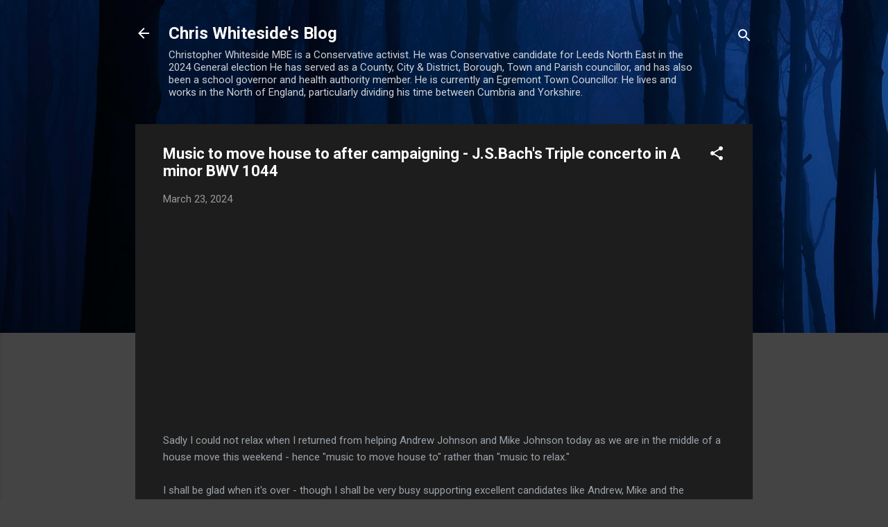

--- FILE ---
content_type: text/html; charset=UTF-8
request_url: https://chris4copeland.blogspot.com/b/stats?style=BLACK_TRANSPARENT&timeRange=ALL_TIME&token=APq4FmBrzZthIlMFFRksqzYQY4nLT67FX0EqHGiQBTxoJ_IOa0HRcf9-mQ7Rkvf-rDRpLcGm4VhHo6a1BAO3qrjQIgreHXvA5Q
body_size: -13
content:
{"total":4499980,"sparklineOptions":{"backgroundColor":{"fillOpacity":0.1,"fill":"#000000"},"series":[{"areaOpacity":0.3,"color":"#202020"}]},"sparklineData":[[0,11],[1,10],[2,8],[3,11],[4,10],[5,20],[6,31],[7,41],[8,100],[9,46],[10,39],[11,14],[12,45],[13,19],[14,13],[15,28],[16,52],[17,39],[18,25],[19,49],[20,57],[21,17],[22,47],[23,13],[24,34],[25,21],[26,32],[27,51],[28,58],[29,8]],"nextTickMs":85714}